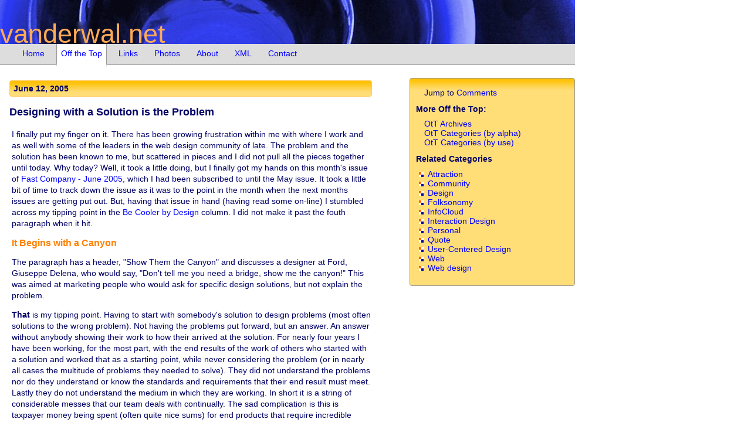

--- FILE ---
content_type: text/html; charset=UTF-8
request_url: https://www.vanderwal.net/random/entrysel.php?blog=1687
body_size: 5978
content:
<!DOCTYPE html>
<html lang="en">
<head>
<title>Designing with a Solution is the Problem :: Off the Top :: vanderwal.net</title>
<link rel="shortcut icon" href="https://vanderwal.net/favicon.ico" />
<link rel="alternate" type="application/rss+xml" title="vanderwal.net Feed" href="https://vanderwal.net/random/vanderwal.xml" />
<link rel="stylesheet" type="text/css" href="../vdwalblue2.css" />
<link href="https://micro.blog/vanderwal" rel="me" />
<link href="https://github.com/vanderwal" rel="me" />
<link href="https://personalinfocloud.com" rel="me" />
<link rel="openid.server" href="http://tvanderwal.wordpress.com/?openidserver=1" />
<link rel="openid.delegate" href="http://tvanderwal.wordpress.com/" />
<meta name="author" content="Thomas Vander Wal" />
<meta property="fediverse:creator" content="@vanderwal@mastodon.social">
<meta name="keywords" content="vander wal, vanderwal, v/d wal, thomas, IA, tech links, news links,links" />
<meta http-equiv="content-type" content="text/html; charset=utf-8" />

<script language="JavaScript" type="text/javascript">
	function openWin(URL) {
		aWindow = window.open(URL,"thewindow","width=720,height=400,scrollbars=yes,resizable=yes");
	}
</script>
</head>
<body>
<header><h1><a id="headlogo" href="../index.html">vanderwal.net</a></h1></header>
<nav id="menubar">
<ul>
	<li><a href="../index.html" title="Link to the weblog home page" accesskey="1">Home</a>&nbsp;&nbsp;</li>
	<li><a href="index.php" title="Off the Top Weblog" class="selected">Off the Top</a>&nbsp;&nbsp;</li>
	<li><a href="../links.php" title="Link to links">Links</a>&nbsp;&nbsp;</li>
	<li><a href="../photos.php" title="Link to photos index">Photos</a>&nbsp;&nbsp;</li>
	<li><a href="../about.php" title="Link to about">About</a>&nbsp;&nbsp;</li>
	<li><a href="/vdwalxml.php" title="XML documents and RSS syndication feeds">XML</a>&nbsp;&nbsp;</li>
	<li><script language="JavaScript" type="text/javascript">
		user = "thomas";
		site = "vanderwal.net";
		document.write('<a href=\"mailto:' + user + '@' + site + '\" title=\"Link to Email\" accesskey=\"9\">');
		document.write('Contact</a>');
		</script></li>
</ul>
</nav>
<div id="frame"> 
  <article id="frameleft">
<a name="1687"></a><div class="date">June 12, 2005</div>
<h2 class="blhead">Designing with a Solution is the Problem</h2>
<div class="posts" id="b1687">
<p>I finally put my finger on it.  There has been growing frustration within me with where I work and as well with some of the leaders in the web design community of late.  The problem and the solution has been known to me, but scattered in pieces and I did not pull all the pieces together until today.  Why today?  Well, it took a little doing, but I finally got my hands on this month&#039;s issue of <a href="http://www.fastcompany.com/magazine/95/">Fast Company - June 2005</a>, which I had been subscribed to until the May issue.  It took a little bit of time to track down the issue as it was to the point in the month when the next months issues are getting put out.  But, having that issue in hand (having read some on-line) I stumbled across my tipping point in the <a href="http://www.fastcompany.com/magazine/95/open_playbook.html">Be Cooler by Design</a> column. I did not make it past the fouth paragraph when it hit.</p>
<h3>It Begins with a Canyon</h3>
<p>The paragraph has a header, &quot;Show Them the Canyon&quot; and discusses a designer at Ford, Giuseppe Delena, who would say, &quot;Don&#039;t tell me you need a bridge, show me the canyon!&quot;  This was aimed at marketing people who would ask for specific design solutions, but not explain the problem.</p>
<p><strong>That</strong> is my tipping point.  Having to start with somebody&#039;s solution to design problems (most often solutions to the wrong problem).  Not having the problems put forward, but an answer.  An answer without anybody showing their work to how their arrived at the solution. For nearly four years I have been working, for the most part, with the end results of the work of others who started with a solution and worked that as a starting point, while never considering the problem (or in nearly all cases the multitude of problems they needed to solve).  They did not understand the problems nor do they understand or know the standards and requirements that their end result must meet.  Lastly they do not understand the medium in which they are working. In short it is a string of considerable messes that our team deals with continually.  The sad complication is this is taxpayer money being spent (often quite nice sums) for end products that require incredible fixing to meet minimum standards and be usable on the web.</p>
<p>It is not my direct customer, who is in the same boat I am in as we support him (and he is one of the very few that really get what they are doing), but the &quot;customer service&quot; management and the management signing off on these projects that have become the problem.  With the web, the business customer is not always right, the user is, as without the user their is no business customer. In our situation, by-and-large, the web being built is using what works for print and for multi-media, neither of which are solutions for text on the web.  The business customer requires solutions for the wrong medium, which (as those who have sat through usability test find out) the tan text on brown background and all of the animated bits make using the information as is it is intended, nearly impossible.</p>
<h3>Designers Must Explain Design Better</h3>
<p>In part the design world is to blame as we have done a very poor job of educating the rest of the world as to what we do.  We solve problems.  We have spent an inordinate amount of time on learning everything we can about our medium, how people think, how people interact with our medium, how people interact with their devices (desktop, laptop, PDA, mobile, etc.) as they are all different, how to organize and structure for people interacting with what we design, how to build for people to give them freedom to choose the solution that is best for them, how to build for ease of use by people, and how to build for people to easily reuse what we provide (the list goes on).  Yes, it is not a short list and I do not know a good designer who will truly claim they are done learning all of these aspects.  We know what works best with everything we do know for the problems before us and we test everything we do and we iterate through our designs while always striving to make things better.  Every designer I know loves to show how they got to their solution and document it for others to do, as their joy in designing is not repeating, but problem solving and innovating to better solutions.  As designers we are always trying to learn what others do, so the good designers share in as much detail so others may learn what to follow and what to modify for even better solutions down the road.</p>
<p>In my current situation the lack of time to document and show our work is a major problem.  The lack of documentation (or deliverables) is part of where the problem lies with the problems up the food chain (not that there are skilled designers or people that would understand up the food chain).  If we had the time to show our work we could hand it to those at the beginning of the process so we could get better products with fewer problems when we receive them (although it is a very rare occasion that any of what we have produced for these purposes is ever followed).  Many of the places up the food chain have sold a bridge with out ever seeing the canyon it is just a cookie cutter.  It is rare when we get to solve the problems, either at the beginning or the end, we just get to fix it so it will just pass the minimum requirements, which are horribly low.</p>
<h3>Understand and Explain the Problem First</h3>
<p>This frustration has also flowed over to the web design community of late as there is excitement in the web community again.  The excitement is not bad, actually it is great.  But some of the new solutions are being framed as new wonder solutions without framing the problem they are solving.  In the world of design (as it is with many other things) it is a realm where the answer to most every question is, &quot;it depends&quot;.  What is the solution?  It all depends on many factors in the problem.  Teaching how to understand problems and to walk through the decision process to get to the solution (or more correctly, one of many possible right solutions) is what raises the profession.</p>
<p>What has been happening of late in the web design/development community is looking at solutions that may be terrific implementations for a certain problem in a set environment, but proclaiming what is new is &quot;the new way&quot;.  For those that are not good designers or even designers at all, this approach reaches a problem point very quickly.  It was not long after XMLHTTPRequest was coined <a href="http://www.adaptivepath.com/publications/essays/archives/000385.php">AJAX</a> that customers, and those I advise from farther away, started asking for their solutions to be AJAX.  There are right places for AJAX, as it is just one of many solutions for problems where it may be one of the solutions.  It is quite similar to aura around <a href="http://en.wikipedia.org/wiki/Macromedia_Flash">Flash</a> as a solution, but AJAX has its benefits and detractors when compared to Flash.</p>
<p>Where the problem around the AJAX solution got tough was when AJAX was tied to <a href="http://www.adaptivepath.com/publications/essays/archives/000430.php">a whole new exitement around the web</a>.  It was at this point the AJAX solution was being demanded from customers.  I was hearing if from many corners, this great solution touted, was for customers the only way they would accept their final products.  AJAX had quickly become the cure-all in customer&#039;s eyes, much like Flash had years before.</p>
<h3>Our Responsibility</h3>
<p>What we have to realize as designers, is people do listen and people want to believe there is one simple solution for all of their web problems, all of the information problems, etc.  We know there is not a simple solution as of yet.  In fact the digital information world is far more complex than it ever was, as Europe and Asia will attest, with the influx of mobile handheld use.  (Europe and Asia have things a little better than the U.S. right now, as they have much less of a population that believes build for desktop (including laptop) solutions is the one way all design is heading.)  Europe and Asia understand the world is far more complex and information far more useful when it can be used in context on a mobile device.  The expanding of the devices and the realm of possibile solutions with their benefits and detractors across the many variables we monitor componded the problems we are solving.  Simplicity is many designer&#039;s goal, but getting there is ever harder today and we must embrace the complexity (thank you <a href="http://www.orangecone.com">Mike</a> for turning that light on for me) and work through it.  We also need to communicate the complexity to our customers so everybody understands it is not as simple as it seems.</p>
<p>It is this complexity of convergence around devices is also compounded by the flood of information people are experiencing, which is what has me loving the work I get to do around the <a href="http://personalinfocloud.com">Personal InfoCloud</a> (and the Model of Attraction and folksonomy that are intertwined with it).  This work is satisfying as it is not only defining the problems and working through possible solutions, but more importantly laying out frameworks to design and build solutions that others can use.  There are increasingly people (who may become customers) that are coming and asking the right questions from the right perspective around the Personal InfoCloud, which may be another reason I really like working on it (we all love people asking smart questions).  People are asking how to cross their canyon while describing the canyon and many times showing me the canyon they would like a solution designed for.</p>
<p>I think we all know what the next step is.  It will not be happening tomorrow, but every day that passes makes the frustration that much worse.  Knowing there is one point around which much of my frustration revolves may help me deal with it better.</p></div>
<div class="byline">Posted at 8:37 PM from Bethesda, Maryland. &nbsp; <br />Marked as :: <a class="underlog" href="category.php?cat=132">Attraction</a> :: <a class="underlog" href="category.php?cat=114">Community</a> :: <a class="underlog" href="category.php?cat=122">Design</a> :: <a class="underlog" href="category.php?cat=153">Folksonomy</a> :: <a class="underlog" href="category.php?cat=152">InfoCloud</a> :: <a class="underlog" href="category.php?cat=44">Interaction Design</a> :: <a class="underlog" href="category.php?cat=116">Personal</a> :: <a class="underlog" href="category.php?cat=185">Quote</a> :: <a class="underlog" href="category.php?cat=12">User-Centered Design</a> :: <a class="underlog" href="category.php?cat=123">Web</a> :: <a class="underlog" href="category.php?cat=84">Web design</a> ::  in <a class="underlog" href="entrytyp.php?entytype=Weblog&amp;ymlst=202601">Weblog</a><br /><a class="underlog" href="entrysel.php?blog=1687" title="permanent link for Designing with a Solution is the Problem">[perma link for Designing with a Solution is the Problem]</a><br />No Comments
</div><br /><a id="comment"></a><hr class="divide" />
<h2 id="webmentions">Web Mentions</h2>
<script id="webmention-hosted">
  (function () {
	var sn = document.createElement("script"), s = document.getElementsByTagName("script")[0], url;
	url = document.querySelectorAll ? document.querySelectorAll("link[rel~=canonical]") : false;
	url = url && url[0] ? url[0].href : false;
	sn.type = "text/javascript"; sn.async = true;
	sn.src = "//webmention.herokuapp.com/api/embed?url=" + encodeURIComponent(url || window.location);
	s.parentNode.insertBefore(sn, s);
  }());
</script>
      <footer align="center"><img src="88-31_vdwal.gif" border="0" /> - <a href="http://creativecommons.org/licenses/by-nc-sa/1.0"><img src="../images/somerights.gif" alt="This work is licensed under the Creative Commons Attribution-NonCommercial-ShareAlike License." border="0" /></a></footer>
</article>

<aside id="auxcont">
<p>Jump to <a href="#comment">Comments</a></p>
<h3 class="auxcon">More Off the Top:</h3>
<p>
<a href="archive.php">OtT Archives</a><br />
<a href="catlistord.php">OtT Categories (by alpha)</a><br />
<a href="catlist.php">OtT Categories (by use)</a></p>
<h3 class="auxcon">Related Categories</h3>
<ul class="related">
<li><a href="category.php?cat=132">Attraction</a></li><li><a href="category.php?cat=114">Community</a></li><li><a href="category.php?cat=122">Design</a></li><li><a href="category.php?cat=153">Folksonomy</a></li><li><a href="category.php?cat=152">InfoCloud</a></li><li><a href="category.php?cat=44">Interaction Design</a></li><li><a href="category.php?cat=116">Personal</a></li><li><a href="category.php?cat=185">Quote</a></li><li><a href="category.php?cat=12">User-Centered Design</a></li><li><a href="category.php?cat=123">Web</a></li><li><a href="category.php?cat=84">Web design</a></li></ul>
</aside>
</div>
</body>
</html>

--- FILE ---
content_type: text/css
request_url: https://www.vanderwal.net/vdwalblue2.css
body_size: 2828
content:
html {
	height: 100%;
}
body
{
	margin: 0 0 11px 0;
	padding: 0 0 11px 0;
	height: 100%;
	scroll-margin-block-start: 1lh;
	background-color:#fff;
	color:#006;
	font-size:14px;
	font-family: 'Helvetica Neue', arial, sans-serif;
}

header {
	margin: 0;
	padding: 0;
	width: 980px;
	height: 75px;
	border:0;
}

blockquote {
	margin: 4px 18px 4px 12px;
	padding: 7px;
	background-color: #eef9ff;
	text-align: center;
	line-height: 1.2em;
}
nav, #menubar {
	margin-top: 0;
	margin-bottom: 8px;
	padding: 8px 30px 5px 30px;
	width: 920px;
	height: 22px;
	border-bottom:1px solid #999;
	background-color:#ddd;
}
#menubar a {
	padding: 8px 7px 9px 7px;
	height: 22px;
	border-right: 1px solid #ddd;
	border-left: 1px solid #ddd;
	background-color: #ddd;
	text-decoration: none;
	font-weight: normal;

}
#menubar a:focus, #menubar a:hover {
	height: 22px;
	padding: 8px 7px 9px 7px;
	border-right:1px solid #999;
	border-left:1px solid #999;
	background-color:#fc6;
	color: blue;
	text-decoration: none;
	font-weight: normal;
}
#menubar .selected {
	height: 22px;
	border-right:1px solid #999;
	border-left:1px solid #999;
	border-bottom: 6px solid #fff;
	background-color:#fff;
}
#menubar ul {
	display: block;
	margin:0;
	padding:0;
	background-color:#ddd;
	list-style : none;
}
#menubar li {
	display:inline;
	background-color:#ddd;
	list-style:none;
}
#frame {
	position: static;
	width:980px;
	background-color: #fff;
}

article {
	float: left;
	margin:8px;
	padding: 8px;
	line-height: 1.3em;
	width: 620px;
	background-color: #fff;
}

#maincont {
	float: left;
	margin: 0 8px 8px 8px;
	padding: 0 2px 2px 2px;
	line-height: 1.3em;
	width:620px;
	background-color: #fff;
}

#artiflows article {
	margin: 0;
	padding: 0;
	width:inherit;
}

section {
	margin-bottom: 2.5em;
}

.homebox {
	width: 640px;
	float: left;
	border: 1px;
}

.wide-box {
	width: 640px;
	float: left;
	margin: 0 0 .5px 0;
	border: 1px;
}

#homecol1of2, ul.flip1, ul.flip2, ul.flip3, ul.flip4, ul.flip5, ul.flip6, ul.flip7, ul.flip8 {
	top: 0;
	left: 0;
	float: left;
	margin: 14px 1em 1em 0;
	padding: 0 0 0 0;
	width: 310px;
	background: #fff;
}
#homecol2of2 {
	top: 14px;
	float: none;
	margin: 0 320px 5px 340px;
	padding: 14px 0 20px 4px;
	width: 310px;
	background: #fff;
}

#col1of2, ul.flip1, ul.flip2, ul.flip3, ul.flip4, ul.flip5, ul.flip6, ul.flip7, ul.flip8 {
	top: 0;
	left: 0;
	float: left;
	margin: 14px 1em 1em 1em;
	padding: 0;
	width: 310px;
	background: #fff;
}
#col2of2 {
	top: 14px;
	float: none;
	margin: 14px 320px 5px 340px;
	padding: 14px 0 20px 12px;
	width: 310px;
	background: #fff;
}
p.normal {
	clear: left;
	margin-left: 0;
}
#poetry {
	margin-left: 2em;
}
#poetry p {
	margin-left: 3em;
}

#header {
	margin: 0;
	padding: 0;
}
footer {
	float: left;
	display: flex;
	align-items: center;
	justify-content: center;
	bottom: 0;
	margin-top: 1em;
	margin-left: 8px;
	padding-left: 8px;
	width: 710px;
}

#auxcont {
	float: right;
	margin-top: 14px;
	margin-right: 0;
	margin-left: 10px;
	padding: 10px;
	width: 260px;
	border-top:1px solid #999;
	border-right:1px solid #999;
	border-bottom:1px solid #999;
	border-left:1px solid #999;
	background-color: #fd7;
	-webkit-border-radius: 4px;
	-moz-border-radius: 4px;
	border-radius: 4px;
	background-image: url(./images/sbar_orngrad.jpg);
	background-position: top;
	background-repeat: repeat-x;
}
#auxblock {
	float: right;
	width:  230px;
	background-color: #fff;
}
a.blhead, a.blhead:visited {
	padding-top: 3px;
	padding-right: 8px;
	padding-bottom: 3px;color:#006;
	text-decoration:none;
	font-weight: bold;
}
a.blhead:focus, a.blhead:hover {
	padding-top: 3px;
	padding-right: 8px;
	padding-bottom: 3px;
	background-color: #fd7;color: #006;
	text-decoration:  underline;}
a 	{
	outline:none;
	color:blue;
	text-decoration:underline;
	font-weight:normal;
}
a:visited
{
	color: blue;
}
a:focus, a:hover
{
	outline:none;
	background-color:#fff;
	color:#ff8000;
	font-weight:normal;
}

#auxcont p, #auxcont ul {
	margin-top: .2em;
	margin-bottom: 5px;
	margin-left: 1em;
	padding-top: .2em;
	padding-bottom: .5em;
}
li.related {
	line-height: 1.2em;
}

a	{
	text-decoration:none;
}
#auxcont a:visited
{
	text-decoration:none;
}
#auxcont a:focus, #auxcont a:hover
{
	background-color:#fff;
	color:#ff8000;
	text-decoration:none;
	font-weight:normal;
}
#col1of2 a, #col2of2 a, #col1of2 a:visited, #col2of2 a:visited
{
	color:blue;
	text-decoration:none;
	font-weight:normal;
}

#col1of2 a.archive, #col2of2 a.archive, #col1of2 a.archive:visited, #col2of2 a.archive:visited
{
	color:#ccc;
	text-decoration:none;
	font-weight:normal;
}

#col1of2 a:focus, #col2of2 a:focus, #col1of2 a:hover, #col2of2 a:hover
{
	background-color:#fff;
	color:#ff8000;
	font-weight:normal;
}
a.underlog
{
	color:#999999;
	text-decoration:underline;
	font-weight:normal;
}
a.underlog:visited
{
	color:#999999;
	text-decoration:underline;
	font-weight:normal;
}
a.underlog:focus, a.underlog:hover
{
	color:#ff8000;
	text-decoration:none;
	font-weight:normal;
}
#taglist a, #taglist a:visited
  {
	  color:#333;
	  text-decoration:underline;
	  font-weight:normal;
  }
#taglist a:focus, #taglist a:hover
{
	color:#ff8000;
	text-decoration:none;
	font-weight:normal;
}
ul li {
	margin-left: 0;
	padding-left: 0;
	color: #000066;
	list-style-type: square;list-style-image: url(./images/vdwalbul.jpg);
}
#auxcont ul {margin-left: 15px;
	padding-left: 5px; }

/* Headers */
header h1
{
	margin-top: 0;
	padding: 0;
	width: 980px;
	height: 75px;
	background-image: url(./images/bluhead.jpg);
	color: #ff8000;
	font-size:45px;
	font-weight: 200;
	line-height: 115px;
}

header h1 a, header h1 a:visited, header h1 a:visited {
	margin: 0;
	padding: 0;
	background: none;
	color: #ffaa55;
	text-align:left;
	text-decoration: none;
}
header h1 a:hover {
	background: none;
	color: #fff;
}

h1 {
	font-size:24px;
	font-weight: normal;
	color: #ff8000;
}
h2.blhead {
	margin: 0;
	background-color: #fff;
	background-image: none;
	color:#006;
	text-align: left;
	/* text-shadow: 0.1em 0.1em 0.1em #ddd; */
	font-weight: bold;
	font-size: 18px;
	line-height: 1.3em;
}
h2.blheadalt {
	margin: 12px 0 0 0;
	background-color: #fff;
	background-image: none;
	color: #006;
	text-align: left;
	/* text-shadow: 0.1em 0.1em 0.1em #ddd; */
	font-weight: 400;
	font-size: 1.8em;
	line-height: 1.3em;
}

h2, h2.normal, h2.panel1, h2.panel2, h2.panel3, h2.panel4, h2.panel5, h2.panel6, h2.panel7, h2.panel8 {
	margin: 3px 3px 14px 3px;
	padding-top: 5px;
	padding-bottom: 3px;
	background-color : #009;
	background-image: url(./images/blueback.jpg);
	background-position: top;
	background-repeat: repeat-x;
	-webkit-border-radius: 4px;
	-moz-border-radius: 4px;
	border-radius: 4px;
	color : #fc0;
	text-align : center;
	font-weight: normal;
	font-size: 18px;
	line-height: 1.3em;
}
h2.normal {margin-left: 0}

h2.poetry {
	margin-left: 0;
}
h3.auxcon {
	font-size: 14px;
	font-weight: bold;
	margin: 0;
	padding: 0 0 4px 0;
	color: #006;
	text-shadow: none;
}

h3 {
	margin: 5px 5px 5px 0;
	color: #ff8000;
	/* text-shadow: 0.1em 0.1em 0.1em #ddd; */
	font-weight: bold;
	font-size:16px;}
h4 {
	text-align: center;
	margin: 0;
	background-color: #fff;
	/* text-shadow: 0.1em 0.1em 0.1em #ddd; */
	font-weight: bold;
	font-size: 14px;
}

/* Links and Text Design */

a.blhead, a.blhead:visited {
	padding-top: 5px;
	padding-right: 11px;
	padding-bottom: 5px;
	color:#006;
	font-weight: bold;
	text-decoration:none;
}
a.blhead:focus, a.blhead:hover {
	padding-top: 5px;
	padding-right: 11px;
	padding-bottom: 5px;
	background-color: #fd7;
	color: #006;
	font-weight: bold;
	text-decoration: underline;}
td {
	font-size: 14px;
}
.copyright {
	margin: 12px 20px;
	padding: 5px;color: #666666;
	font-size: .9em;}
.date	{
	margin:2px 2px 10px 0;
	padding-top: 4px;
	padding-bottom: 4px;
	padding-left: 6px;
	border-top:1px solid #fc6;
	border-right:1px solid #fc6;
	border-bottom:1px solid #fc6;
	border-left:1px solid #fc6;
	background-color: #fd7;
	background-image: url(/images/sbar_orngrad.jpg);
	background-position: top;
	background-repeat: repeat-x;color: #000066;
	-webkit-border-radius: 4px;
	-moz-border-radius: 4px;
	border-radius: 4px;
	font-weight:bold;}
.posts	{
	margin: 4px;
	color: #000066;
	line-height: 1.4em;}
.byline	{ margin:2px;color: #999999;}
.sideimage	{text-align: center; margin-bottom: 1.5em;}
.pagination-info {margin-left: 2em;}
.abstract { padding-right:2em; padding-left:1em; text-align:justify; font-style: italic; font-size:1.1em;font-family: times, "times new roman", serif; line-height:1em;}
#auxcont hr 	{color: #000099;	}
hr.divide {color: #ff8000;}
.orange .alert {color: #ff8000;}
#qlink {font-size: 12px;}
.qdate {font-weight: bold;}
.contimg img {float: right; margin: 0 0 0 15px; padding: 0 0 4px 4px; border-color: black; border-width: 1px;}
.centimg img { margin-right: auto;margin-left: auto; padding: 4px 0 4px 0; border-color: black; border-width: 1px;}
abbr.dtstart, abbr.dtend {border-bottom-style: none;}
ins {text-decoration: none; font-style: italic;}

/* Delicious */
.delicious-odd { padding:4px;background-color:#fd7;}
.delicious-even { padding:4px; background-color:#fe9;}
h2.delicious-banner a, h2.delicious-banner a:visited {
	background-color : #009;
	background-image: url(/images/blueback.jpg);	color : #fff;
	font-weight: normal;
	font-size: 16px;}

table.tbl_aux_side { float: right; padding:1em;width: 250px;}
.tbl_aux_side th { padding: 2px; border-color: #009; border-bottom: 1px;background-color: #ffc; color: #009; font-weight: bold;}
.tbl_aux_side td {  padding: 2px; border-color: #009; color: #009; background-color: #000;}
tr.hover { background-color: #fff4da;}
td.count {padding-top: 6px; padding-right: 3px; padding-left: 5px;;
}

/* Pinboard */

.pin-title { font-size:1em; margin-bottom: 1em; line-height: 1.1; text-decoration:none; color:#00a}
.pin-description {font-size: .9em; margin-top: 1.5em; line-height: 1.2; margin-bottom: 1em; padding: 1em .1em .8em .3em; }
.pin-tag { color:#777; text-decoration:none; font-size:0.9em; padding-left: .2em; line-height: .9em;}


td.sparkle {padding-top: 6px; padding-right: 5px;  padding-left: 3px;}
tr.text {font-size: 12px; }
ul.panel
{
	display:none;
	height:160px;
}

/* Bloockquote Plus*/

div.bq-plus-wrap  {
	border: 1px solid #444;
	border-radius: 8px;
	margin: 1em 3em 1em 1em;
	display: grid;
	grid-template-rows: auto auto;
	max-width: 600px;
}
blockquote.bq-plus {
	text-align: left; 
	background-color: #fff;
	margin: 5px 0;
	padding: 11px;
	max-width: 565px;
	grid-row: 1;
}
div.bq-footer {
	margin: 0;
	padding: 0 0 0 .5em;
	border-top: 1px solid #009;
	display: grid;
	grid-template-columns: 70% 30%;
	gap: 5px;
	max-width: 600px;
}
div.bq-st-wrap {
  margin: 0 0 0 0;
  padding: 1em 130px 1em 0;
  border-right: 1px solid #444;
}
div.bq-source {
	margin: 0;
	padding: 0 0 0 .5em;
	border: none;
	font-weight: 600;
}
div.bq-title {
	margin: 0;
	padding: 0 0 0 .5em;
	border: none;
	font-style: italic;
}
cite.bq-cite-link {
	margin: 0 0 0 0;
	padding: 0;
	display: flex;
	align-items: center;
	justify-content: center;
	font-style: normal;
	font-weight: 600;
	text-decoration: none;
}
.bq-plus ul li {
	list-style-type: disc;
	list-style-image: none;
	color: #009;
}
/* ============================================ */
/* = Tagcloud (lifted from berglondon.com v1) = */
/* ============================================ */
ul.tagcloud {list-style: none;}
ul.tagcloud li {display: inline;  margin: 0;}
ul.tagcloud li.shade-1 a:link, ul.tagcloud li.shade-1 a:visited { color: #bbb;
	text-decoration: none;}

ul.tagcloud li.shade-2 a:link, ul.tagcloud li.shade-2 a:visited {
	color: #030102;
	text-decoration: none;
}

ul.tagcloud li.shade-3 a:link, ul.tagcloud li.shade-3 a:visited {
	background: #DFE7ED;
	color: #888;
	text-decoration: none;
}

ul.tagcloud li.shade-4 a:link, ul.tagcloud li.shade-4 a:visited {
	color: #42ae6f;
	text-decoration: none;
}


ul.tagcloud li.shade-5 a:link, ul.tagcloud li.shade-5 a:visited {
	color: #030102;
	text-decoration: none;
}

ul.tagcloud li.shade-1 a:hover,
ul.tagcloud li.shade-2 a:hover,
ul.tagcloud li.shade-3 a:hover,
ul.tagcloud li.shade-4 a:hover,
ul.tagcloud li.shade-5 a:hover {
	color: black;
	text-decoration: underline;
}

--- FILE ---
content_type: text/javascript; charset=utf-8
request_url: https://webmention.herokuapp.com/api/embed?url=https%3A%2F%2Fwww.vanderwal.net%2Frandom%2Fentrysel.php%3Fblog%3D1687
body_size: 3841
content:
(function (mentions, options) {
  'use strict';

  var createChild = function (elem, tag, className) {
      var newElem = document.createElement(tag);
      if (elem) { elem.appendChild(newElem); }
      if (className) { newElem.className = 'webmention-' + className; }
      return newElem;
    },
    locations = document.getElementById('webmention-hosted'),
    container = createChild(false, 'div', 'container'),
    interactionPresentation = {
      'like': 'liked',
      'repost': 'reposted',
    },
    addText = function (tag, text) {
      tag.appendChild(document.createTextNode(text));
    },
    prettyDate = function (time) {
      var date = new Date(time),
        diff = (((new Date()).getTime() - date.getTime()) / 1000),
        day_diff = Math.floor(diff / 86400);

      if (isNaN(day_diff)) { return ''; }
      if (day_diff < 0) { return date.toLocaleString(); }

      return (day_diff === 0 && (
          (diff < 60 && "just now") ||
          (diff < 120 && "1 minute ago") ||
          (diff < 3600 && Math.floor( diff / 60 ) + " minutes ago") ||
          (diff < 7200 && "1 hour ago") ||
          (diff < 86400 && Math.floor( diff / 3600 ) + " hours ago"))) ||
        (day_diff === 1 && "Yesterday") ||
        (day_diff < 7 && day_diff + " days ago") ||
        (day_diff < 365 && Math.ceil( day_diff / 7 ) + " weeks ago") ||
        Math.ceil( day_diff / 365 ) + " years ago";
    },
    addMention = function (mention) {
      var box, author, avatar, published;

      mention.author = mention.author || {};

      if (interactionPresentation[mention.type]) {
        mention.author.name = mention.author.name || 'Someone';
        mention.name = null;
        mention.summary = interactionPresentation[mention.type] + (mention.interactionTarget ? ' this' : ' something');
      }

      box = createChild(container, 'div', 'mention');

      author = createChild(createChild(box, 'div', 'author'), mention.author.url ? 'a' : 'span');
      if (mention.author.url) {
        author.href = mention.author.url;
      }
      if (mention.author.photo) {
        avatar = createChild(author, 'img');
        avatar.loading = 'lazy';
        avatar.src = mention.author.photo;
      }
      addText(author, mention.author.name || 'Unknown');

      if (mention.name) {
        addText(createChild(box, 'div', 'name'), mention.name);
      }
      if (mention.summary) {
        addText(createChild(box, 'div', 'summary'), mention.summary);
      }

      published = createChild(box, 'a', 'published');
      addText(published, prettyDate(mention.published));
      published.href = mention.url;
    },
    updateListener,
    i,
    length;

  if (EventSource) {
    updateListener = function (retries) {
      retries = retries || 0;
      var updates = new EventSource(options.baseUrl + '/api/mentions/live?' + options.query);
      updates.onerror = function () {
        if (updates.readyState === 2) {
          setTimeout(
            updateListener.bind(undefined, Math.min(5, retries + 1)),
            500 + (Math.floor(1000 * Math.pow(1.5, retries) * Math.random()))
          );
        }
      };
      updates.addEventListener('mention', function (e) {
        var mention;
        try {
          mention = JSON.parse(e.data);
        } catch (ignore) {}
        if (mention) {
          addMention(mention);
          if (!container.parentNode) {
            locations.parentNode.insertBefore(container, locations);
          }
        }
      });
    };
    updateListener();
  }

  for (i = 0, length = mentions.length; i < length; i += 1) {
    addMention(mentions[i]);
  }

  if (length) { locations.parentNode.insertBefore(container, locations); }
}([], {"baseUrl":"https://webmention.herokuapp.com","query":"url=https%3A%2F%2Fwww.vanderwal.net%2Frandom%2Fentrysel.php%3Fblog%3D1687"}));
